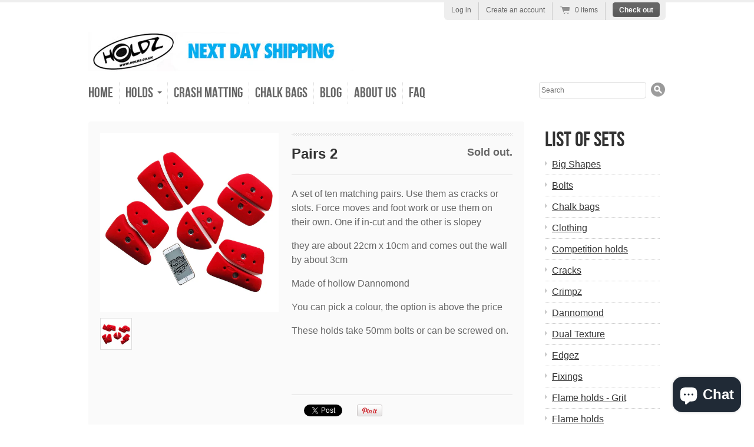

--- FILE ---
content_type: text/html; charset=utf-8
request_url: https://www.holdz.co.uk/products/pairs-2
body_size: 16047
content:
<!doctype html>
<!--[if lt IE 7 ]> <html lang="en" class="no-js ie6"> <![endif]-->
<!--[if IE 7 ]>    <html lang="en" class="no-js ie7"> <![endif]-->
<!--[if IE 8 ]>    <html lang="en" class="no-js ie8"> <![endif]-->
<!--[if (gt IE 9)|!(IE)]><!--> <html lang="en" class="no-js"> <!--<![endif]-->
<head>

<!-- Google tag (gtag.js) -->
<script async src="https://www.googletagmanager.com/gtag/js?id=G-V2W610GBGV"></script>
<script>
  window.dataLayer = window.dataLayer || [];
  function gtag(){dataLayer.push(arguments);}
  gtag('js', new Date());

  gtag('config', 'G-V2W610GBGV');
</script>

  
  <meta name="facebook-domain-verification" content="omq86h2d5m70lzg23t1l10lxq1p6t2" />

  <!--HTML TAG Verification (for Google Search Console) applied by David Wall 25-03-20-->
  <meta name="google-site-verification" content="e7C344vcUZPRHEfgonwOHrPq0EV237Auf_3cj-JpCeU" />
   <!-- End of HTML TAG Verification (for Google Search Console)applied by David Wall 25-03-20--> 

    <!--HTML TAG Verification (for Google Merchant Center) applied by David Wall 01-12-22 -->
  <meta name="google-site-verification" content="eELVaPC0M58RsIRSBIrMtgS4TSJQaX4ePdac-eSDyHs" />
   <!-- End of HTML TAG Verification (for Google Search Console)applied by David Wall 25-03-20--> 
  
  <!--Google Analytics Tracking Code (for Google Search Console)applied by David Wall 25-03-20-->
  <!-- Global site tag (gtag.js) - Google Analytics -->
<script async src="https://www.googletagmanager.com/gtag/js?id=UA-6367092-1"></script>
<script>
  window.dataLayer = window.dataLayer || [];
  function gtag(){dataLayer.push(arguments);}
  gtag('js', new Date());

  gtag('config', 'UA-6367092-1');
</script>

  


  <!--End of Google Analytics Tracking Code-->
  
  <meta charset="UTF-8">
  <meta http-equiv="X-UA-Compatible" content="IE=edge,chrome=1">

<!-- The code below is the V.2 Canonical code - by David Wall 10-05-20 -->

<!-- End of V.2 Canonical code - by David Wall 10-05-20 -->

  
  
  <meta name="description" content="A set of ten matching pairs. Use them as cracks or slots. Force moves and foot work or use them on their own. One if in-cut and the other is slopey they..." />
  

  
   <title>HOLDZ - Climbing holds - Pairs 1 | HOLDZ </title>
  

  


  <meta property="og:url" content="https://www.holdz.co.uk/products/pairs-2" />
  <meta property="og:title" content="Pairs 2" />
  <meta property="og:description" content="A set of ten matching pairs. Use them as cracks or slots. Force moves and foot work or use them on their own. One if in-cut and the other is slopey 
they are about 22cm x 10cm and comes out the wall by about 3cm
Made of hollow Dannomond
You can pick a colour, the option is above the price
These holds take 50mm bolts or can be screwed on.
 
 " />
  <meta property="og:image" content="//www.holdz.co.uk/cdn/shop/products/Pairs_medium.jpg?v=1616600461" />


  

  <link href="//www.holdz.co.uk/cdn/shop/t/1/assets/style.css?v=49240945728494410661702386011" rel="stylesheet" type="text/css" media="all" />
  <link href="//www.holdz.co.uk/cdn/shop/t/1/assets/jquery.fancybox-1.3.4.css?v=1357833633" rel="stylesheet" type="text/css" media="all" />
  <script src="//www.holdz.co.uk/cdn/shop/t/1/assets/modernizr.js?v=1357833634" type="text/javascript"></script>
  <script src="//www.holdz.co.uk/cdn/shopifycloud/storefront/assets/themes_support/option_selection-b017cd28.js" type="text/javascript"></script>

  

  <script src="//ajax.googleapis.com/ajax/libs/jquery/1.7/jquery.min.js" type="text/javascript"></script>

  <script>window.performance && window.performance.mark && window.performance.mark('shopify.content_for_header.start');</script><meta name="google-site-verification" content="eELVaPC0M58RsIRSBIrMtgS4TSJQaX4ePdac-eSDyHs">
<meta name="facebook-domain-verification" content="ki1gfm7c6dlxlycswh72joj3wsvuyw">
<meta id="shopify-digital-wallet" name="shopify-digital-wallet" content="/2053598/digital_wallets/dialog">
<meta name="shopify-checkout-api-token" content="6e7d750deca02b3fe7e3ee9a09595a4c">
<meta id="in-context-paypal-metadata" data-shop-id="2053598" data-venmo-supported="false" data-environment="production" data-locale="en_US" data-paypal-v4="true" data-currency="GBP">
<link rel="alternate" type="application/json+oembed" href="https://www.holdz.co.uk/products/pairs-2.oembed">
<script async="async" src="/checkouts/internal/preloads.js?locale=en-GB"></script>
<link rel="preconnect" href="https://shop.app" crossorigin="anonymous">
<script async="async" src="https://shop.app/checkouts/internal/preloads.js?locale=en-GB&shop_id=2053598" crossorigin="anonymous"></script>
<script id="apple-pay-shop-capabilities" type="application/json">{"shopId":2053598,"countryCode":"GB","currencyCode":"GBP","merchantCapabilities":["supports3DS"],"merchantId":"gid:\/\/shopify\/Shop\/2053598","merchantName":"HOLDZ ","requiredBillingContactFields":["postalAddress","email","phone"],"requiredShippingContactFields":["postalAddress","email","phone"],"shippingType":"shipping","supportedNetworks":["visa","maestro","masterCard","amex","discover","elo"],"total":{"type":"pending","label":"HOLDZ ","amount":"1.00"},"shopifyPaymentsEnabled":true,"supportsSubscriptions":true}</script>
<script id="shopify-features" type="application/json">{"accessToken":"6e7d750deca02b3fe7e3ee9a09595a4c","betas":["rich-media-storefront-analytics"],"domain":"www.holdz.co.uk","predictiveSearch":true,"shopId":2053598,"locale":"en"}</script>
<script>var Shopify = Shopify || {};
Shopify.shop = "holdz-climbing-holds.myshopify.com";
Shopify.locale = "en";
Shopify.currency = {"active":"GBP","rate":"1.0"};
Shopify.country = "GB";
Shopify.theme = {"name":"radiance","id":3791110,"schema_name":null,"schema_version":null,"theme_store_id":null,"role":"main"};
Shopify.theme.handle = "null";
Shopify.theme.style = {"id":null,"handle":null};
Shopify.cdnHost = "www.holdz.co.uk/cdn";
Shopify.routes = Shopify.routes || {};
Shopify.routes.root = "/";</script>
<script type="module">!function(o){(o.Shopify=o.Shopify||{}).modules=!0}(window);</script>
<script>!function(o){function n(){var o=[];function n(){o.push(Array.prototype.slice.apply(arguments))}return n.q=o,n}var t=o.Shopify=o.Shopify||{};t.loadFeatures=n(),t.autoloadFeatures=n()}(window);</script>
<script>
  window.ShopifyPay = window.ShopifyPay || {};
  window.ShopifyPay.apiHost = "shop.app\/pay";
  window.ShopifyPay.redirectState = null;
</script>
<script id="shop-js-analytics" type="application/json">{"pageType":"product"}</script>
<script defer="defer" async type="module" src="//www.holdz.co.uk/cdn/shopifycloud/shop-js/modules/v2/client.init-shop-cart-sync_BdyHc3Nr.en.esm.js"></script>
<script defer="defer" async type="module" src="//www.holdz.co.uk/cdn/shopifycloud/shop-js/modules/v2/chunk.common_Daul8nwZ.esm.js"></script>
<script type="module">
  await import("//www.holdz.co.uk/cdn/shopifycloud/shop-js/modules/v2/client.init-shop-cart-sync_BdyHc3Nr.en.esm.js");
await import("//www.holdz.co.uk/cdn/shopifycloud/shop-js/modules/v2/chunk.common_Daul8nwZ.esm.js");

  window.Shopify.SignInWithShop?.initShopCartSync?.({"fedCMEnabled":true,"windoidEnabled":true});

</script>
<script>
  window.Shopify = window.Shopify || {};
  if (!window.Shopify.featureAssets) window.Shopify.featureAssets = {};
  window.Shopify.featureAssets['shop-js'] = {"shop-cart-sync":["modules/v2/client.shop-cart-sync_QYOiDySF.en.esm.js","modules/v2/chunk.common_Daul8nwZ.esm.js"],"init-fed-cm":["modules/v2/client.init-fed-cm_DchLp9rc.en.esm.js","modules/v2/chunk.common_Daul8nwZ.esm.js"],"shop-button":["modules/v2/client.shop-button_OV7bAJc5.en.esm.js","modules/v2/chunk.common_Daul8nwZ.esm.js"],"init-windoid":["modules/v2/client.init-windoid_DwxFKQ8e.en.esm.js","modules/v2/chunk.common_Daul8nwZ.esm.js"],"shop-cash-offers":["modules/v2/client.shop-cash-offers_DWtL6Bq3.en.esm.js","modules/v2/chunk.common_Daul8nwZ.esm.js","modules/v2/chunk.modal_CQq8HTM6.esm.js"],"shop-toast-manager":["modules/v2/client.shop-toast-manager_CX9r1SjA.en.esm.js","modules/v2/chunk.common_Daul8nwZ.esm.js"],"init-shop-email-lookup-coordinator":["modules/v2/client.init-shop-email-lookup-coordinator_UhKnw74l.en.esm.js","modules/v2/chunk.common_Daul8nwZ.esm.js"],"pay-button":["modules/v2/client.pay-button_DzxNnLDY.en.esm.js","modules/v2/chunk.common_Daul8nwZ.esm.js"],"avatar":["modules/v2/client.avatar_BTnouDA3.en.esm.js"],"init-shop-cart-sync":["modules/v2/client.init-shop-cart-sync_BdyHc3Nr.en.esm.js","modules/v2/chunk.common_Daul8nwZ.esm.js"],"shop-login-button":["modules/v2/client.shop-login-button_D8B466_1.en.esm.js","modules/v2/chunk.common_Daul8nwZ.esm.js","modules/v2/chunk.modal_CQq8HTM6.esm.js"],"init-customer-accounts-sign-up":["modules/v2/client.init-customer-accounts-sign-up_C8fpPm4i.en.esm.js","modules/v2/client.shop-login-button_D8B466_1.en.esm.js","modules/v2/chunk.common_Daul8nwZ.esm.js","modules/v2/chunk.modal_CQq8HTM6.esm.js"],"init-shop-for-new-customer-accounts":["modules/v2/client.init-shop-for-new-customer-accounts_CVTO0Ztu.en.esm.js","modules/v2/client.shop-login-button_D8B466_1.en.esm.js","modules/v2/chunk.common_Daul8nwZ.esm.js","modules/v2/chunk.modal_CQq8HTM6.esm.js"],"init-customer-accounts":["modules/v2/client.init-customer-accounts_dRgKMfrE.en.esm.js","modules/v2/client.shop-login-button_D8B466_1.en.esm.js","modules/v2/chunk.common_Daul8nwZ.esm.js","modules/v2/chunk.modal_CQq8HTM6.esm.js"],"shop-follow-button":["modules/v2/client.shop-follow-button_CkZpjEct.en.esm.js","modules/v2/chunk.common_Daul8nwZ.esm.js","modules/v2/chunk.modal_CQq8HTM6.esm.js"],"lead-capture":["modules/v2/client.lead-capture_BntHBhfp.en.esm.js","modules/v2/chunk.common_Daul8nwZ.esm.js","modules/v2/chunk.modal_CQq8HTM6.esm.js"],"checkout-modal":["modules/v2/client.checkout-modal_CfxcYbTm.en.esm.js","modules/v2/chunk.common_Daul8nwZ.esm.js","modules/v2/chunk.modal_CQq8HTM6.esm.js"],"shop-login":["modules/v2/client.shop-login_Da4GZ2H6.en.esm.js","modules/v2/chunk.common_Daul8nwZ.esm.js","modules/v2/chunk.modal_CQq8HTM6.esm.js"],"payment-terms":["modules/v2/client.payment-terms_MV4M3zvL.en.esm.js","modules/v2/chunk.common_Daul8nwZ.esm.js","modules/v2/chunk.modal_CQq8HTM6.esm.js"]};
</script>
<script>(function() {
  var isLoaded = false;
  function asyncLoad() {
    if (isLoaded) return;
    isLoaded = true;
    var urls = ["https:\/\/cdn.hextom.com\/js\/freeshippingbar.js?shop=holdz-climbing-holds.myshopify.com","https:\/\/cdn.hextom.com\/js\/quickannouncementbar.js?shop=holdz-climbing-holds.myshopify.com","https:\/\/cdn2.hextom.com\/js\/smartpushmarketing.js?shop=holdz-climbing-holds.myshopify.com"];
    for (var i = 0; i < urls.length; i++) {
      var s = document.createElement('script');
      s.type = 'text/javascript';
      s.async = true;
      s.src = urls[i];
      var x = document.getElementsByTagName('script')[0];
      x.parentNode.insertBefore(s, x);
    }
  };
  if(window.attachEvent) {
    window.attachEvent('onload', asyncLoad);
  } else {
    window.addEventListener('load', asyncLoad, false);
  }
})();</script>
<script id="__st">var __st={"a":2053598,"offset":0,"reqid":"2c6d9a97-8114-4c6c-b95d-dce9a55337d5-1769026616","pageurl":"www.holdz.co.uk\/products\/pairs-2","u":"c335fdce20d5","p":"product","rtyp":"product","rid":6607172829373};</script>
<script>window.ShopifyPaypalV4VisibilityTracking = true;</script>
<script id="captcha-bootstrap">!function(){'use strict';const t='contact',e='account',n='new_comment',o=[[t,t],['blogs',n],['comments',n],[t,'customer']],c=[[e,'customer_login'],[e,'guest_login'],[e,'recover_customer_password'],[e,'create_customer']],r=t=>t.map((([t,e])=>`form[action*='/${t}']:not([data-nocaptcha='true']) input[name='form_type'][value='${e}']`)).join(','),a=t=>()=>t?[...document.querySelectorAll(t)].map((t=>t.form)):[];function s(){const t=[...o],e=r(t);return a(e)}const i='password',u='form_key',d=['recaptcha-v3-token','g-recaptcha-response','h-captcha-response',i],f=()=>{try{return window.sessionStorage}catch{return}},m='__shopify_v',_=t=>t.elements[u];function p(t,e,n=!1){try{const o=window.sessionStorage,c=JSON.parse(o.getItem(e)),{data:r}=function(t){const{data:e,action:n}=t;return t[m]||n?{data:e,action:n}:{data:t,action:n}}(c);for(const[e,n]of Object.entries(r))t.elements[e]&&(t.elements[e].value=n);n&&o.removeItem(e)}catch(o){console.error('form repopulation failed',{error:o})}}const l='form_type',E='cptcha';function T(t){t.dataset[E]=!0}const w=window,h=w.document,L='Shopify',v='ce_forms',y='captcha';let A=!1;((t,e)=>{const n=(g='f06e6c50-85a8-45c8-87d0-21a2b65856fe',I='https://cdn.shopify.com/shopifycloud/storefront-forms-hcaptcha/ce_storefront_forms_captcha_hcaptcha.v1.5.2.iife.js',D={infoText:'Protected by hCaptcha',privacyText:'Privacy',termsText:'Terms'},(t,e,n)=>{const o=w[L][v],c=o.bindForm;if(c)return c(t,g,e,D).then(n);var r;o.q.push([[t,g,e,D],n]),r=I,A||(h.body.append(Object.assign(h.createElement('script'),{id:'captcha-provider',async:!0,src:r})),A=!0)});var g,I,D;w[L]=w[L]||{},w[L][v]=w[L][v]||{},w[L][v].q=[],w[L][y]=w[L][y]||{},w[L][y].protect=function(t,e){n(t,void 0,e),T(t)},Object.freeze(w[L][y]),function(t,e,n,w,h,L){const[v,y,A,g]=function(t,e,n){const i=e?o:[],u=t?c:[],d=[...i,...u],f=r(d),m=r(i),_=r(d.filter((([t,e])=>n.includes(e))));return[a(f),a(m),a(_),s()]}(w,h,L),I=t=>{const e=t.target;return e instanceof HTMLFormElement?e:e&&e.form},D=t=>v().includes(t);t.addEventListener('submit',(t=>{const e=I(t);if(!e)return;const n=D(e)&&!e.dataset.hcaptchaBound&&!e.dataset.recaptchaBound,o=_(e),c=g().includes(e)&&(!o||!o.value);(n||c)&&t.preventDefault(),c&&!n&&(function(t){try{if(!f())return;!function(t){const e=f();if(!e)return;const n=_(t);if(!n)return;const o=n.value;o&&e.removeItem(o)}(t);const e=Array.from(Array(32),(()=>Math.random().toString(36)[2])).join('');!function(t,e){_(t)||t.append(Object.assign(document.createElement('input'),{type:'hidden',name:u})),t.elements[u].value=e}(t,e),function(t,e){const n=f();if(!n)return;const o=[...t.querySelectorAll(`input[type='${i}']`)].map((({name:t})=>t)),c=[...d,...o],r={};for(const[a,s]of new FormData(t).entries())c.includes(a)||(r[a]=s);n.setItem(e,JSON.stringify({[m]:1,action:t.action,data:r}))}(t,e)}catch(e){console.error('failed to persist form',e)}}(e),e.submit())}));const S=(t,e)=>{t&&!t.dataset[E]&&(n(t,e.some((e=>e===t))),T(t))};for(const o of['focusin','change'])t.addEventListener(o,(t=>{const e=I(t);D(e)&&S(e,y())}));const B=e.get('form_key'),M=e.get(l),P=B&&M;t.addEventListener('DOMContentLoaded',(()=>{const t=y();if(P)for(const e of t)e.elements[l].value===M&&p(e,B);[...new Set([...A(),...v().filter((t=>'true'===t.dataset.shopifyCaptcha))])].forEach((e=>S(e,t)))}))}(h,new URLSearchParams(w.location.search),n,t,e,['guest_login'])})(!0,!0)}();</script>
<script integrity="sha256-4kQ18oKyAcykRKYeNunJcIwy7WH5gtpwJnB7kiuLZ1E=" data-source-attribution="shopify.loadfeatures" defer="defer" src="//www.holdz.co.uk/cdn/shopifycloud/storefront/assets/storefront/load_feature-a0a9edcb.js" crossorigin="anonymous"></script>
<script crossorigin="anonymous" defer="defer" src="//www.holdz.co.uk/cdn/shopifycloud/storefront/assets/shopify_pay/storefront-65b4c6d7.js?v=20250812"></script>
<script data-source-attribution="shopify.dynamic_checkout.dynamic.init">var Shopify=Shopify||{};Shopify.PaymentButton=Shopify.PaymentButton||{isStorefrontPortableWallets:!0,init:function(){window.Shopify.PaymentButton.init=function(){};var t=document.createElement("script");t.src="https://www.holdz.co.uk/cdn/shopifycloud/portable-wallets/latest/portable-wallets.en.js",t.type="module",document.head.appendChild(t)}};
</script>
<script data-source-attribution="shopify.dynamic_checkout.buyer_consent">
  function portableWalletsHideBuyerConsent(e){var t=document.getElementById("shopify-buyer-consent"),n=document.getElementById("shopify-subscription-policy-button");t&&n&&(t.classList.add("hidden"),t.setAttribute("aria-hidden","true"),n.removeEventListener("click",e))}function portableWalletsShowBuyerConsent(e){var t=document.getElementById("shopify-buyer-consent"),n=document.getElementById("shopify-subscription-policy-button");t&&n&&(t.classList.remove("hidden"),t.removeAttribute("aria-hidden"),n.addEventListener("click",e))}window.Shopify?.PaymentButton&&(window.Shopify.PaymentButton.hideBuyerConsent=portableWalletsHideBuyerConsent,window.Shopify.PaymentButton.showBuyerConsent=portableWalletsShowBuyerConsent);
</script>
<script data-source-attribution="shopify.dynamic_checkout.cart.bootstrap">document.addEventListener("DOMContentLoaded",(function(){function t(){return document.querySelector("shopify-accelerated-checkout-cart, shopify-accelerated-checkout")}if(t())Shopify.PaymentButton.init();else{new MutationObserver((function(e,n){t()&&(Shopify.PaymentButton.init(),n.disconnect())})).observe(document.body,{childList:!0,subtree:!0})}}));
</script>
<link id="shopify-accelerated-checkout-styles" rel="stylesheet" media="screen" href="https://www.holdz.co.uk/cdn/shopifycloud/portable-wallets/latest/accelerated-checkout-backwards-compat.css" crossorigin="anonymous">
<style id="shopify-accelerated-checkout-cart">
        #shopify-buyer-consent {
  margin-top: 1em;
  display: inline-block;
  width: 100%;
}

#shopify-buyer-consent.hidden {
  display: none;
}

#shopify-subscription-policy-button {
  background: none;
  border: none;
  padding: 0;
  text-decoration: underline;
  font-size: inherit;
  cursor: pointer;
}

#shopify-subscription-policy-button::before {
  box-shadow: none;
}

      </style>

<script>window.performance && window.performance.mark && window.performance.mark('shopify.content_for_header.end');</script>
  
<!-- The code below is the V.2 No-index tag pages - by David Wall 10-05-20 -->
 <link rel="canonical" href="https://www.holdz.co.uk/products/pairs-2" /> 
<!-- End of No-index tag pages - by David Wall 10-05-20 -->

<script src="https://cdn.shopify.com/extensions/e8878072-2f6b-4e89-8082-94b04320908d/inbox-1254/assets/inbox-chat-loader.js" type="text/javascript" defer="defer"></script>
<link href="https://monorail-edge.shopifysvc.com" rel="dns-prefetch">
<script>(function(){if ("sendBeacon" in navigator && "performance" in window) {try {var session_token_from_headers = performance.getEntriesByType('navigation')[0].serverTiming.find(x => x.name == '_s').description;} catch {var session_token_from_headers = undefined;}var session_cookie_matches = document.cookie.match(/_shopify_s=([^;]*)/);var session_token_from_cookie = session_cookie_matches && session_cookie_matches.length === 2 ? session_cookie_matches[1] : "";var session_token = session_token_from_headers || session_token_from_cookie || "";function handle_abandonment_event(e) {var entries = performance.getEntries().filter(function(entry) {return /monorail-edge.shopifysvc.com/.test(entry.name);});if (!window.abandonment_tracked && entries.length === 0) {window.abandonment_tracked = true;var currentMs = Date.now();var navigation_start = performance.timing.navigationStart;var payload = {shop_id: 2053598,url: window.location.href,navigation_start,duration: currentMs - navigation_start,session_token,page_type: "product"};window.navigator.sendBeacon("https://monorail-edge.shopifysvc.com/v1/produce", JSON.stringify({schema_id: "online_store_buyer_site_abandonment/1.1",payload: payload,metadata: {event_created_at_ms: currentMs,event_sent_at_ms: currentMs}}));}}window.addEventListener('pagehide', handle_abandonment_event);}}());</script>
<script id="web-pixels-manager-setup">(function e(e,d,r,n,o){if(void 0===o&&(o={}),!Boolean(null===(a=null===(i=window.Shopify)||void 0===i?void 0:i.analytics)||void 0===a?void 0:a.replayQueue)){var i,a;window.Shopify=window.Shopify||{};var t=window.Shopify;t.analytics=t.analytics||{};var s=t.analytics;s.replayQueue=[],s.publish=function(e,d,r){return s.replayQueue.push([e,d,r]),!0};try{self.performance.mark("wpm:start")}catch(e){}var l=function(){var e={modern:/Edge?\/(1{2}[4-9]|1[2-9]\d|[2-9]\d{2}|\d{4,})\.\d+(\.\d+|)|Firefox\/(1{2}[4-9]|1[2-9]\d|[2-9]\d{2}|\d{4,})\.\d+(\.\d+|)|Chrom(ium|e)\/(9{2}|\d{3,})\.\d+(\.\d+|)|(Maci|X1{2}).+ Version\/(15\.\d+|(1[6-9]|[2-9]\d|\d{3,})\.\d+)([,.]\d+|)( \(\w+\)|)( Mobile\/\w+|) Safari\/|Chrome.+OPR\/(9{2}|\d{3,})\.\d+\.\d+|(CPU[ +]OS|iPhone[ +]OS|CPU[ +]iPhone|CPU IPhone OS|CPU iPad OS)[ +]+(15[._]\d+|(1[6-9]|[2-9]\d|\d{3,})[._]\d+)([._]\d+|)|Android:?[ /-](13[3-9]|1[4-9]\d|[2-9]\d{2}|\d{4,})(\.\d+|)(\.\d+|)|Android.+Firefox\/(13[5-9]|1[4-9]\d|[2-9]\d{2}|\d{4,})\.\d+(\.\d+|)|Android.+Chrom(ium|e)\/(13[3-9]|1[4-9]\d|[2-9]\d{2}|\d{4,})\.\d+(\.\d+|)|SamsungBrowser\/([2-9]\d|\d{3,})\.\d+/,legacy:/Edge?\/(1[6-9]|[2-9]\d|\d{3,})\.\d+(\.\d+|)|Firefox\/(5[4-9]|[6-9]\d|\d{3,})\.\d+(\.\d+|)|Chrom(ium|e)\/(5[1-9]|[6-9]\d|\d{3,})\.\d+(\.\d+|)([\d.]+$|.*Safari\/(?![\d.]+ Edge\/[\d.]+$))|(Maci|X1{2}).+ Version\/(10\.\d+|(1[1-9]|[2-9]\d|\d{3,})\.\d+)([,.]\d+|)( \(\w+\)|)( Mobile\/\w+|) Safari\/|Chrome.+OPR\/(3[89]|[4-9]\d|\d{3,})\.\d+\.\d+|(CPU[ +]OS|iPhone[ +]OS|CPU[ +]iPhone|CPU IPhone OS|CPU iPad OS)[ +]+(10[._]\d+|(1[1-9]|[2-9]\d|\d{3,})[._]\d+)([._]\d+|)|Android:?[ /-](13[3-9]|1[4-9]\d|[2-9]\d{2}|\d{4,})(\.\d+|)(\.\d+|)|Mobile Safari.+OPR\/([89]\d|\d{3,})\.\d+\.\d+|Android.+Firefox\/(13[5-9]|1[4-9]\d|[2-9]\d{2}|\d{4,})\.\d+(\.\d+|)|Android.+Chrom(ium|e)\/(13[3-9]|1[4-9]\d|[2-9]\d{2}|\d{4,})\.\d+(\.\d+|)|Android.+(UC? ?Browser|UCWEB|U3)[ /]?(15\.([5-9]|\d{2,})|(1[6-9]|[2-9]\d|\d{3,})\.\d+)\.\d+|SamsungBrowser\/(5\.\d+|([6-9]|\d{2,})\.\d+)|Android.+MQ{2}Browser\/(14(\.(9|\d{2,})|)|(1[5-9]|[2-9]\d|\d{3,})(\.\d+|))(\.\d+|)|K[Aa][Ii]OS\/(3\.\d+|([4-9]|\d{2,})\.\d+)(\.\d+|)/},d=e.modern,r=e.legacy,n=navigator.userAgent;return n.match(d)?"modern":n.match(r)?"legacy":"unknown"}(),u="modern"===l?"modern":"legacy",c=(null!=n?n:{modern:"",legacy:""})[u],f=function(e){return[e.baseUrl,"/wpm","/b",e.hashVersion,"modern"===e.buildTarget?"m":"l",".js"].join("")}({baseUrl:d,hashVersion:r,buildTarget:u}),m=function(e){var d=e.version,r=e.bundleTarget,n=e.surface,o=e.pageUrl,i=e.monorailEndpoint;return{emit:function(e){var a=e.status,t=e.errorMsg,s=(new Date).getTime(),l=JSON.stringify({metadata:{event_sent_at_ms:s},events:[{schema_id:"web_pixels_manager_load/3.1",payload:{version:d,bundle_target:r,page_url:o,status:a,surface:n,error_msg:t},metadata:{event_created_at_ms:s}}]});if(!i)return console&&console.warn&&console.warn("[Web Pixels Manager] No Monorail endpoint provided, skipping logging."),!1;try{return self.navigator.sendBeacon.bind(self.navigator)(i,l)}catch(e){}var u=new XMLHttpRequest;try{return u.open("POST",i,!0),u.setRequestHeader("Content-Type","text/plain"),u.send(l),!0}catch(e){return console&&console.warn&&console.warn("[Web Pixels Manager] Got an unhandled error while logging to Monorail."),!1}}}}({version:r,bundleTarget:l,surface:e.surface,pageUrl:self.location.href,monorailEndpoint:e.monorailEndpoint});try{o.browserTarget=l,function(e){var d=e.src,r=e.async,n=void 0===r||r,o=e.onload,i=e.onerror,a=e.sri,t=e.scriptDataAttributes,s=void 0===t?{}:t,l=document.createElement("script"),u=document.querySelector("head"),c=document.querySelector("body");if(l.async=n,l.src=d,a&&(l.integrity=a,l.crossOrigin="anonymous"),s)for(var f in s)if(Object.prototype.hasOwnProperty.call(s,f))try{l.dataset[f]=s[f]}catch(e){}if(o&&l.addEventListener("load",o),i&&l.addEventListener("error",i),u)u.appendChild(l);else{if(!c)throw new Error("Did not find a head or body element to append the script");c.appendChild(l)}}({src:f,async:!0,onload:function(){if(!function(){var e,d;return Boolean(null===(d=null===(e=window.Shopify)||void 0===e?void 0:e.analytics)||void 0===d?void 0:d.initialized)}()){var d=window.webPixelsManager.init(e)||void 0;if(d){var r=window.Shopify.analytics;r.replayQueue.forEach((function(e){var r=e[0],n=e[1],o=e[2];d.publishCustomEvent(r,n,o)})),r.replayQueue=[],r.publish=d.publishCustomEvent,r.visitor=d.visitor,r.initialized=!0}}},onerror:function(){return m.emit({status:"failed",errorMsg:"".concat(f," has failed to load")})},sri:function(e){var d=/^sha384-[A-Za-z0-9+/=]+$/;return"string"==typeof e&&d.test(e)}(c)?c:"",scriptDataAttributes:o}),m.emit({status:"loading"})}catch(e){m.emit({status:"failed",errorMsg:(null==e?void 0:e.message)||"Unknown error"})}}})({shopId: 2053598,storefrontBaseUrl: "https://www.holdz.co.uk",extensionsBaseUrl: "https://extensions.shopifycdn.com/cdn/shopifycloud/web-pixels-manager",monorailEndpoint: "https://monorail-edge.shopifysvc.com/unstable/produce_batch",surface: "storefront-renderer",enabledBetaFlags: ["2dca8a86"],webPixelsConfigList: [{"id":"980451708","configuration":"{\"config\":\"{\\\"pixel_id\\\":\\\"G-V2W610GBGV\\\",\\\"target_country\\\":\\\"GB\\\",\\\"gtag_events\\\":[{\\\"type\\\":\\\"search\\\",\\\"action_label\\\":[\\\"G-V2W610GBGV\\\",\\\"AW-672036342\\\/PV-nCMvy770BEPbrucAC\\\"]},{\\\"type\\\":\\\"begin_checkout\\\",\\\"action_label\\\":[\\\"G-V2W610GBGV\\\",\\\"AW-672036342\\\/7uMGCMjy770BEPbrucAC\\\"]},{\\\"type\\\":\\\"view_item\\\",\\\"action_label\\\":[\\\"G-V2W610GBGV\\\",\\\"AW-672036342\\\/8AlkCMLy770BEPbrucAC\\\",\\\"MC-WGDY3F6Y4E\\\"]},{\\\"type\\\":\\\"purchase\\\",\\\"action_label\\\":[\\\"G-V2W610GBGV\\\",\\\"AW-672036342\\\/dSVKCL_y770BEPbrucAC\\\",\\\"MC-WGDY3F6Y4E\\\"]},{\\\"type\\\":\\\"page_view\\\",\\\"action_label\\\":[\\\"G-V2W610GBGV\\\",\\\"AW-672036342\\\/anzQCLzy770BEPbrucAC\\\",\\\"MC-WGDY3F6Y4E\\\"]},{\\\"type\\\":\\\"add_payment_info\\\",\\\"action_label\\\":[\\\"G-V2W610GBGV\\\",\\\"AW-672036342\\\/isd3CM7y770BEPbrucAC\\\"]},{\\\"type\\\":\\\"add_to_cart\\\",\\\"action_label\\\":[\\\"G-V2W610GBGV\\\",\\\"AW-672036342\\\/FrhjCMXy770BEPbrucAC\\\"]}],\\\"enable_monitoring_mode\\\":false}\"}","eventPayloadVersion":"v1","runtimeContext":"OPEN","scriptVersion":"b2a88bafab3e21179ed38636efcd8a93","type":"APP","apiClientId":1780363,"privacyPurposes":[],"dataSharingAdjustments":{"protectedCustomerApprovalScopes":["read_customer_address","read_customer_email","read_customer_name","read_customer_personal_data","read_customer_phone"]}},{"id":"134512895","configuration":"{\"pixel_id\":\"1669146673390172\",\"pixel_type\":\"facebook_pixel\",\"metaapp_system_user_token\":\"-\"}","eventPayloadVersion":"v1","runtimeContext":"OPEN","scriptVersion":"ca16bc87fe92b6042fbaa3acc2fbdaa6","type":"APP","apiClientId":2329312,"privacyPurposes":["ANALYTICS","MARKETING","SALE_OF_DATA"],"dataSharingAdjustments":{"protectedCustomerApprovalScopes":["read_customer_address","read_customer_email","read_customer_name","read_customer_personal_data","read_customer_phone"]}},{"id":"73433343","configuration":"{\"tagID\":\"2612744137083\"}","eventPayloadVersion":"v1","runtimeContext":"STRICT","scriptVersion":"18031546ee651571ed29edbe71a3550b","type":"APP","apiClientId":3009811,"privacyPurposes":["ANALYTICS","MARKETING","SALE_OF_DATA"],"dataSharingAdjustments":{"protectedCustomerApprovalScopes":["read_customer_address","read_customer_email","read_customer_name","read_customer_personal_data","read_customer_phone"]}},{"id":"shopify-app-pixel","configuration":"{}","eventPayloadVersion":"v1","runtimeContext":"STRICT","scriptVersion":"0450","apiClientId":"shopify-pixel","type":"APP","privacyPurposes":["ANALYTICS","MARKETING"]},{"id":"shopify-custom-pixel","eventPayloadVersion":"v1","runtimeContext":"LAX","scriptVersion":"0450","apiClientId":"shopify-pixel","type":"CUSTOM","privacyPurposes":["ANALYTICS","MARKETING"]}],isMerchantRequest: false,initData: {"shop":{"name":"HOLDZ ","paymentSettings":{"currencyCode":"GBP"},"myshopifyDomain":"holdz-climbing-holds.myshopify.com","countryCode":"GB","storefrontUrl":"https:\/\/www.holdz.co.uk"},"customer":null,"cart":null,"checkout":null,"productVariants":[{"price":{"amount":94.99,"currencyCode":"GBP"},"product":{"title":"Pairs 2","vendor":"HOLDZ","id":"6607172829373","untranslatedTitle":"Pairs 2","url":"\/products\/pairs-2","type":"holds"},"id":"39445807726781","image":{"src":"\/\/www.holdz.co.uk\/cdn\/shop\/products\/Pairs.jpg?v=1616600461"},"sku":null,"title":"white","untranslatedTitle":"white"},{"price":{"amount":94.99,"currencyCode":"GBP"},"product":{"title":"Pairs 2","vendor":"HOLDZ","id":"6607172829373","untranslatedTitle":"Pairs 2","url":"\/products\/pairs-2","type":"holds"},"id":"39445807759549","image":{"src":"\/\/www.holdz.co.uk\/cdn\/shop\/products\/Pairs.jpg?v=1616600461"},"sku":null,"title":"Yellow","untranslatedTitle":"Yellow"},{"price":{"amount":94.99,"currencyCode":"GBP"},"product":{"title":"Pairs 2","vendor":"HOLDZ","id":"6607172829373","untranslatedTitle":"Pairs 2","url":"\/products\/pairs-2","type":"holds"},"id":"39445807792317","image":{"src":"\/\/www.holdz.co.uk\/cdn\/shop\/products\/Pairs.jpg?v=1616600461"},"sku":null,"title":"Green","untranslatedTitle":"Green"},{"price":{"amount":94.99,"currencyCode":"GBP"},"product":{"title":"Pairs 2","vendor":"HOLDZ","id":"6607172829373","untranslatedTitle":"Pairs 2","url":"\/products\/pairs-2","type":"holds"},"id":"39445807825085","image":{"src":"\/\/www.holdz.co.uk\/cdn\/shop\/products\/Pairs.jpg?v=1616600461"},"sku":null,"title":"Red","untranslatedTitle":"Red"},{"price":{"amount":94.99,"currencyCode":"GBP"},"product":{"title":"Pairs 2","vendor":"HOLDZ","id":"6607172829373","untranslatedTitle":"Pairs 2","url":"\/products\/pairs-2","type":"holds"},"id":"39445807857853","image":{"src":"\/\/www.holdz.co.uk\/cdn\/shop\/products\/Pairs.jpg?v=1616600461"},"sku":null,"title":"Blue","untranslatedTitle":"Blue"},{"price":{"amount":94.99,"currencyCode":"GBP"},"product":{"title":"Pairs 2","vendor":"HOLDZ","id":"6607172829373","untranslatedTitle":"Pairs 2","url":"\/products\/pairs-2","type":"holds"},"id":"39445807890621","image":{"src":"\/\/www.holdz.co.uk\/cdn\/shop\/products\/Pairs.jpg?v=1616600461"},"sku":null,"title":"Black","untranslatedTitle":"Black"},{"price":{"amount":94.99,"currencyCode":"GBP"},"product":{"title":"Pairs 2","vendor":"HOLDZ","id":"6607172829373","untranslatedTitle":"Pairs 2","url":"\/products\/pairs-2","type":"holds"},"id":"39445807923389","image":{"src":"\/\/www.holdz.co.uk\/cdn\/shop\/products\/Pairs.jpg?v=1616600461"},"sku":null,"title":"Fluorescent Orange","untranslatedTitle":"Fluorescent Orange"},{"price":{"amount":94.99,"currencyCode":"GBP"},"product":{"title":"Pairs 2","vendor":"HOLDZ","id":"6607172829373","untranslatedTitle":"Pairs 2","url":"\/products\/pairs-2","type":"holds"},"id":"39445807956157","image":{"src":"\/\/www.holdz.co.uk\/cdn\/shop\/products\/Pairs.jpg?v=1616600461"},"sku":null,"title":"Fluorescent Pink","untranslatedTitle":"Fluorescent Pink"},{"price":{"amount":94.99,"currencyCode":"GBP"},"product":{"title":"Pairs 2","vendor":"HOLDZ","id":"6607172829373","untranslatedTitle":"Pairs 2","url":"\/products\/pairs-2","type":"holds"},"id":"39445807988925","image":{"src":"\/\/www.holdz.co.uk\/cdn\/shop\/products\/Pairs.jpg?v=1616600461"},"sku":null,"title":"Fluorescent Green","untranslatedTitle":"Fluorescent Green"},{"price":{"amount":94.99,"currencyCode":"GBP"},"product":{"title":"Pairs 2","vendor":"HOLDZ","id":"6607172829373","untranslatedTitle":"Pairs 2","url":"\/products\/pairs-2","type":"holds"},"id":"39445808021693","image":{"src":"\/\/www.holdz.co.uk\/cdn\/shop\/products\/Pairs.jpg?v=1616600461"},"sku":null,"title":"Fluorescent Yellow","untranslatedTitle":"Fluorescent Yellow"},{"price":{"amount":94.99,"currencyCode":"GBP"},"product":{"title":"Pairs 2","vendor":"HOLDZ","id":"6607172829373","untranslatedTitle":"Pairs 2","url":"\/products\/pairs-2","type":"holds"},"id":"39445808054461","image":{"src":"\/\/www.holdz.co.uk\/cdn\/shop\/products\/Pairs.jpg?v=1616600461"},"sku":null,"title":"Lilac","untranslatedTitle":"Lilac"}],"purchasingCompany":null},},"https://www.holdz.co.uk/cdn","fcfee988w5aeb613cpc8e4bc33m6693e112",{"modern":"","legacy":""},{"shopId":"2053598","storefrontBaseUrl":"https:\/\/www.holdz.co.uk","extensionBaseUrl":"https:\/\/extensions.shopifycdn.com\/cdn\/shopifycloud\/web-pixels-manager","surface":"storefront-renderer","enabledBetaFlags":"[\"2dca8a86\"]","isMerchantRequest":"false","hashVersion":"fcfee988w5aeb613cpc8e4bc33m6693e112","publish":"custom","events":"[[\"page_viewed\",{}],[\"product_viewed\",{\"productVariant\":{\"price\":{\"amount\":94.99,\"currencyCode\":\"GBP\"},\"product\":{\"title\":\"Pairs 2\",\"vendor\":\"HOLDZ\",\"id\":\"6607172829373\",\"untranslatedTitle\":\"Pairs 2\",\"url\":\"\/products\/pairs-2\",\"type\":\"holds\"},\"id\":\"39445807726781\",\"image\":{\"src\":\"\/\/www.holdz.co.uk\/cdn\/shop\/products\/Pairs.jpg?v=1616600461\"},\"sku\":null,\"title\":\"white\",\"untranslatedTitle\":\"white\"}}]]"});</script><script>
  window.ShopifyAnalytics = window.ShopifyAnalytics || {};
  window.ShopifyAnalytics.meta = window.ShopifyAnalytics.meta || {};
  window.ShopifyAnalytics.meta.currency = 'GBP';
  var meta = {"product":{"id":6607172829373,"gid":"gid:\/\/shopify\/Product\/6607172829373","vendor":"HOLDZ","type":"holds","handle":"pairs-2","variants":[{"id":39445807726781,"price":9499,"name":"Pairs 2 - white","public_title":"white","sku":null},{"id":39445807759549,"price":9499,"name":"Pairs 2 - Yellow","public_title":"Yellow","sku":null},{"id":39445807792317,"price":9499,"name":"Pairs 2 - Green","public_title":"Green","sku":null},{"id":39445807825085,"price":9499,"name":"Pairs 2 - Red","public_title":"Red","sku":null},{"id":39445807857853,"price":9499,"name":"Pairs 2 - Blue","public_title":"Blue","sku":null},{"id":39445807890621,"price":9499,"name":"Pairs 2 - Black","public_title":"Black","sku":null},{"id":39445807923389,"price":9499,"name":"Pairs 2 - Fluorescent Orange","public_title":"Fluorescent Orange","sku":null},{"id":39445807956157,"price":9499,"name":"Pairs 2 - Fluorescent Pink","public_title":"Fluorescent Pink","sku":null},{"id":39445807988925,"price":9499,"name":"Pairs 2 - Fluorescent Green","public_title":"Fluorescent Green","sku":null},{"id":39445808021693,"price":9499,"name":"Pairs 2 - Fluorescent Yellow","public_title":"Fluorescent Yellow","sku":null},{"id":39445808054461,"price":9499,"name":"Pairs 2 - Lilac","public_title":"Lilac","sku":null}],"remote":false},"page":{"pageType":"product","resourceType":"product","resourceId":6607172829373,"requestId":"2c6d9a97-8114-4c6c-b95d-dce9a55337d5-1769026616"}};
  for (var attr in meta) {
    window.ShopifyAnalytics.meta[attr] = meta[attr];
  }
</script>
<script class="analytics">
  (function () {
    var customDocumentWrite = function(content) {
      var jquery = null;

      if (window.jQuery) {
        jquery = window.jQuery;
      } else if (window.Checkout && window.Checkout.$) {
        jquery = window.Checkout.$;
      }

      if (jquery) {
        jquery('body').append(content);
      }
    };

    var hasLoggedConversion = function(token) {
      if (token) {
        return document.cookie.indexOf('loggedConversion=' + token) !== -1;
      }
      return false;
    }

    var setCookieIfConversion = function(token) {
      if (token) {
        var twoMonthsFromNow = new Date(Date.now());
        twoMonthsFromNow.setMonth(twoMonthsFromNow.getMonth() + 2);

        document.cookie = 'loggedConversion=' + token + '; expires=' + twoMonthsFromNow;
      }
    }

    var trekkie = window.ShopifyAnalytics.lib = window.trekkie = window.trekkie || [];
    if (trekkie.integrations) {
      return;
    }
    trekkie.methods = [
      'identify',
      'page',
      'ready',
      'track',
      'trackForm',
      'trackLink'
    ];
    trekkie.factory = function(method) {
      return function() {
        var args = Array.prototype.slice.call(arguments);
        args.unshift(method);
        trekkie.push(args);
        return trekkie;
      };
    };
    for (var i = 0; i < trekkie.methods.length; i++) {
      var key = trekkie.methods[i];
      trekkie[key] = trekkie.factory(key);
    }
    trekkie.load = function(config) {
      trekkie.config = config || {};
      trekkie.config.initialDocumentCookie = document.cookie;
      var first = document.getElementsByTagName('script')[0];
      var script = document.createElement('script');
      script.type = 'text/javascript';
      script.onerror = function(e) {
        var scriptFallback = document.createElement('script');
        scriptFallback.type = 'text/javascript';
        scriptFallback.onerror = function(error) {
                var Monorail = {
      produce: function produce(monorailDomain, schemaId, payload) {
        var currentMs = new Date().getTime();
        var event = {
          schema_id: schemaId,
          payload: payload,
          metadata: {
            event_created_at_ms: currentMs,
            event_sent_at_ms: currentMs
          }
        };
        return Monorail.sendRequest("https://" + monorailDomain + "/v1/produce", JSON.stringify(event));
      },
      sendRequest: function sendRequest(endpointUrl, payload) {
        // Try the sendBeacon API
        if (window && window.navigator && typeof window.navigator.sendBeacon === 'function' && typeof window.Blob === 'function' && !Monorail.isIos12()) {
          var blobData = new window.Blob([payload], {
            type: 'text/plain'
          });

          if (window.navigator.sendBeacon(endpointUrl, blobData)) {
            return true;
          } // sendBeacon was not successful

        } // XHR beacon

        var xhr = new XMLHttpRequest();

        try {
          xhr.open('POST', endpointUrl);
          xhr.setRequestHeader('Content-Type', 'text/plain');
          xhr.send(payload);
        } catch (e) {
          console.log(e);
        }

        return false;
      },
      isIos12: function isIos12() {
        return window.navigator.userAgent.lastIndexOf('iPhone; CPU iPhone OS 12_') !== -1 || window.navigator.userAgent.lastIndexOf('iPad; CPU OS 12_') !== -1;
      }
    };
    Monorail.produce('monorail-edge.shopifysvc.com',
      'trekkie_storefront_load_errors/1.1',
      {shop_id: 2053598,
      theme_id: 3791110,
      app_name: "storefront",
      context_url: window.location.href,
      source_url: "//www.holdz.co.uk/cdn/s/trekkie.storefront.cd680fe47e6c39ca5d5df5f0a32d569bc48c0f27.min.js"});

        };
        scriptFallback.async = true;
        scriptFallback.src = '//www.holdz.co.uk/cdn/s/trekkie.storefront.cd680fe47e6c39ca5d5df5f0a32d569bc48c0f27.min.js';
        first.parentNode.insertBefore(scriptFallback, first);
      };
      script.async = true;
      script.src = '//www.holdz.co.uk/cdn/s/trekkie.storefront.cd680fe47e6c39ca5d5df5f0a32d569bc48c0f27.min.js';
      first.parentNode.insertBefore(script, first);
    };
    trekkie.load(
      {"Trekkie":{"appName":"storefront","development":false,"defaultAttributes":{"shopId":2053598,"isMerchantRequest":null,"themeId":3791110,"themeCityHash":"7285205032317974914","contentLanguage":"en","currency":"GBP","eventMetadataId":"fd3dfd36-82e4-47c9-acdf-96cf2cd886a9"},"isServerSideCookieWritingEnabled":true,"monorailRegion":"shop_domain","enabledBetaFlags":["65f19447"]},"Session Attribution":{},"S2S":{"facebookCapiEnabled":true,"source":"trekkie-storefront-renderer","apiClientId":580111}}
    );

    var loaded = false;
    trekkie.ready(function() {
      if (loaded) return;
      loaded = true;

      window.ShopifyAnalytics.lib = window.trekkie;

      var originalDocumentWrite = document.write;
      document.write = customDocumentWrite;
      try { window.ShopifyAnalytics.merchantGoogleAnalytics.call(this); } catch(error) {};
      document.write = originalDocumentWrite;

      window.ShopifyAnalytics.lib.page(null,{"pageType":"product","resourceType":"product","resourceId":6607172829373,"requestId":"2c6d9a97-8114-4c6c-b95d-dce9a55337d5-1769026616","shopifyEmitted":true});

      var match = window.location.pathname.match(/checkouts\/(.+)\/(thank_you|post_purchase)/)
      var token = match? match[1]: undefined;
      if (!hasLoggedConversion(token)) {
        setCookieIfConversion(token);
        window.ShopifyAnalytics.lib.track("Viewed Product",{"currency":"GBP","variantId":39445807726781,"productId":6607172829373,"productGid":"gid:\/\/shopify\/Product\/6607172829373","name":"Pairs 2 - white","price":"94.99","sku":null,"brand":"HOLDZ","variant":"white","category":"holds","nonInteraction":true,"remote":false},undefined,undefined,{"shopifyEmitted":true});
      window.ShopifyAnalytics.lib.track("monorail:\/\/trekkie_storefront_viewed_product\/1.1",{"currency":"GBP","variantId":39445807726781,"productId":6607172829373,"productGid":"gid:\/\/shopify\/Product\/6607172829373","name":"Pairs 2 - white","price":"94.99","sku":null,"brand":"HOLDZ","variant":"white","category":"holds","nonInteraction":true,"remote":false,"referer":"https:\/\/www.holdz.co.uk\/products\/pairs-2"});
      }
    });


        var eventsListenerScript = document.createElement('script');
        eventsListenerScript.async = true;
        eventsListenerScript.src = "//www.holdz.co.uk/cdn/shopifycloud/storefront/assets/shop_events_listener-3da45d37.js";
        document.getElementsByTagName('head')[0].appendChild(eventsListenerScript);

})();</script>
  <script>
  if (!window.ga || (window.ga && typeof window.ga !== 'function')) {
    window.ga = function ga() {
      (window.ga.q = window.ga.q || []).push(arguments);
      if (window.Shopify && window.Shopify.analytics && typeof window.Shopify.analytics.publish === 'function') {
        window.Shopify.analytics.publish("ga_stub_called", {}, {sendTo: "google_osp_migration"});
      }
      console.error("Shopify's Google Analytics stub called with:", Array.from(arguments), "\nSee https://help.shopify.com/manual/promoting-marketing/pixels/pixel-migration#google for more information.");
    };
    if (window.Shopify && window.Shopify.analytics && typeof window.Shopify.analytics.publish === 'function') {
      window.Shopify.analytics.publish("ga_stub_initialized", {}, {sendTo: "google_osp_migration"});
    }
  }
</script>
<script
  defer
  src="https://www.holdz.co.uk/cdn/shopifycloud/perf-kit/shopify-perf-kit-3.0.4.min.js"
  data-application="storefront-renderer"
  data-shop-id="2053598"
  data-render-region="gcp-us-east1"
  data-page-type="product"
  data-theme-instance-id="3791110"
  data-theme-name=""
  data-theme-version=""
  data-monorail-region="shop_domain"
  data-resource-timing-sampling-rate="10"
  data-shs="true"
  data-shs-beacon="true"
  data-shs-export-with-fetch="true"
  data-shs-logs-sample-rate="1"
  data-shs-beacon-endpoint="https://www.holdz.co.uk/api/collect"
></script>
</head>

<body class="templateProduct">

  <div class="wrapper">

    <!-- Header -->
    <header id="top" class="clearfix">

      <h1 id="site-title">
        <a href="/" title="Home">
          
            <img src="//www.holdz.co.uk/cdn/shop/t/1/assets/logo.png?v=107622724538633964851767612590" alt="HOLDZ " />
          
        </a>
      </h1>

      <nav id="top-menu" class="clearfix">
        <ul>
          
          <li class="first">
            
            
              <a href="/collections/all">Home</a>
            
          </li>
          
          <li class="">
            
            
            <div class="has-dropdown">
              <a href="/collections" class="clearfix">
                <span class="nav-label">Holds</span>
                <span class="nav-arrow"></span>
              </a>
              <ul>
                
                <li><a href="/collections/big-shapes">Big Shapes</a></li>
                
                <li><a href="/collections/crimpz">Crimpz</a></li>
                
                <li><a href="/collections/dual-texture">Dual Texture</a></li>
                
                <li><a href="/collections/edgez">Edges</a></li>
                
                <li><a href="/collections/jugz">Jugs</a></li>
                
                <li><a href="/collections/generalz">Generalz</a></li>
                
                <li><a href="/collections/mini-jugz">Mini jugs</a></li>
                
                <li><a href="/collections/piggy-back-holds">Piggy back holds</a></li>
                
                <li><a href="/collections/pocketz">pockets</a></li>
                
                <li><a href="/collections/ripplez">Ripplez</a></li>
                
                <li><a href="/collections/screw-ons">Screw ons</a></li>
                
                <li><a href="/collections/slopers">Slopers</a></li>
                
                <li><a href="/collections/splitz">Splitz</a></li>
                
                <li><a href="/collections/regularz">Smoothies</a></li>
                
                <li><a href="/collections/volumes">Volumes</a></li>
                
                <li><a href="/collections/xl-jugz">XL Jugs</a></li>
                
              </ul>
            </div>
            
          </li>
          
          <li class="">
            
            
              <a href="/pages/crash-matting">Crash Matting</a>
            
          </li>
          
          <li class="">
            
            
              <a href="/collections/chalk-bags">chalk bags</a>
            
          </li>
          
          <li class="">
            
            
              <a href="/blogs/news">Blog</a>
            
          </li>
          
          <li class="">
            
            
              <a href="/pages/about-us">About Us</a>
            
          </li>
          
          <li class="last">
            
            
              <a href="/pages/faq">FAQ</a>
            
          </li>
          
        </ul>

        
        <form id="header-search" action="/search" method="get">
          <label for="top-search-input" class="visuallyhidden">Search</label>
          <input type="text" id="top-search-input" name="q" class="search-input" value="" accesskey="4"  autocomplete="off" placeholder="Search" />
          <input type="submit" id="top-search-submit" class="search-submit ir" value="Search" />
        </form>
        
      </nav>

      <div id="umbrella">
        <ul>
          
          
            
            <li>
              <a href="/account/login" id="customer_login_link">Log in</a>
            </li>
             
            <li>
              <a href="/account/register" id="customer_register_link">Create an account</a>
            </li>
            
            
          

          <li class="cart-link">
            <a href="/cart" class="num-items-in-cart">
              <span class="icon">
               0 items
              </span>
            </a>
          </li>

          <li class="checkout-link">
            <a href="/cart" class="btn">Check out</a>
          </li>

        </ul>
      </div><!-- /#umbrella -->
    </header>

    <!-- Content -->
    <div class="content-wrapper clearfix">

      
        <div id="col-main">

  <div id="product" class="clearfix content">

    <div id="product-information">

      <p id="add-to-cart-msg"></p>

      <div id="product-header" class="diagonal-divider clearfix">

        <div id="product-header-title">
          <h1 id="product-title">Pairs 2</h1>
          
        </div>

        
          <div id="product-actions" class="sold-out">
            <div id="purchase">
              <p class="price">Sold out.</p>      
            </div>
          </div>      
        
      </div><!-- /#product-header -->

      
      <div class="description">
        <p>A set of ten matching pairs. Use them as cracks or slots. Force moves and foot work or use them on their own. One if in-cut and the other is slopey <br></p>
<p>they are about 22cm x 10cm and comes out the wall by about 3cm</p>
<p>Made of hollow Dannomond</p>
<p>You can pick a colour, the option is above the price<br></p>
<p>These holds take 50mm bolts or can be screwed on.</p>
<p> </p>
<p> </p>
        

<div id="sharing">

<ul style="width:500px; overflow:visible;">

  
  <li style="width:80px">
    <a href="https://twitter.com/share" class="twitter-share-button" data-count="horizontal">Tweet</a>
  </li>
  
  
  
  <li style="margin-left:10px; width:80px">
    <a href="http://pinterest.com/pin/create/button/?url=https://www.holdz.co.uk/products/pairs-2&description=Pairs%202&media=//www.holdz.co.uk/cdn/shop/products/Pairs_1024x1024.jpg?v=1616600461" class="pin-it-button" count-layout="horizontal"><img border="0" src="//assets.pinterest.com/images/PinExt.png" title="Pin It" /></a>
    <script type="text/javascript" src="//assets.pinterest.com/js/pinit.js"></script>
  </li>
  

  
  <li>
    <div id="fb-root"></div>
    <div class="fb-like" data-send="false" data-layout="button_count" data-show-faces="false"></div>          
  </li>
  

  
  
</ul>

</div>

<style>
.fb_iframe_widget iframe { z-index: 4000 }
</style>

<!-- fb like button -->
<div id="fb-root"></div>
<script defer>(function(d, s, id) {
  var js, fjs = d.getElementsByTagName(s)[0];
  if (d.getElementById(id)) {return;}
  js = d.createElement(s); js.id = id;
  js.src = "//connect.facebook.net/en_US/all.js#xfbml=1";
  fjs.parentNode.insertBefore(js, fjs);
}(document, 'script', 'facebook-jssdk'));</script>

<!-- +1 button -->
<script defer type="text/javascript">
  (function() {
    var po = document.createElement('script'); po.type = 'text/javascript'; po.async = true;
    po.src = 'https://apis.google.com/js/plusone.js';
    var s = document.getElementsByTagName('script')[0]; s.parentNode.insertBefore(po, s);
  })();
</script>

<!-- tweet btn -->
<script defer type="text/javascript" src="//platform.twitter.com/widgets.js"></script>

 
      </div>            

    </div><!-- /#product-information -->
    
    <div id="product-gallery">

      <div id="active-wrapper">
        
        <a href="//www.holdz.co.uk/cdn/shop/products/Pairs_1024x1024.jpg?v=1616600461" title="Pairs 2" rel="fancybox">
             
          <img style="max-width:303px" src="//www.holdz.co.uk/cdn/shop/products/Pairs_large.jpg?v=1616600461" alt="Pairs 2" id="large-thumb" />
        
        </a>
        
      </div>

      <ul id="thumbs" >
        
        
        
        
        <li>
          <a rel="fancybox" class="gallery" href="//www.holdz.co.uk/cdn/shop/products/pairss_1024x1024.jpg?v=1616600461" title="Pairs 2">
            <img src="//www.holdz.co.uk/cdn/shop/products/pairss_thumb.jpg?v=1616600461" alt="Pairs 2" />
          </a>
        </li>
        
        
      </ul>
      
    </div><!-- /#product-gallery -->

  </div><!-- /#product -->

  
  
    






  <section class="diagonal-divider clearfix">
    
    <ul class="product-grid clearfix">
    
    
    
       
       <li>
         <div class="product-grid-item">
            <a href="/collections/dannomond/products/bloc-sloper-1" class="product-link" title="Bloc Sloper 1">
                <span class="product-price">
                
                &pound;64.99
                
                </span>
                <img src="//www.holdz.co.uk/cdn/shop/products/Screenshot2021-04-22at14.24.35_medium.png?v=1619098174" class="product-photo" alt="Bloc Sloper 1" />
            </a>  
            <div class="product-information">
                <a href="/collections/dannomond/products/bloc-sloper-1">Bloc Sloper 1</a>                    
            </div>  
          </div>
        </li>
       
    
    
    
       
       <li>
         <div class="product-grid-item">
            <a href="/collections/dannomond/products/bloc-sloper-2" class="product-link" title="Bloc Sloper 2">
                <span class="product-price">
                
                &pound;49.99
                
                </span>
                <img src="//www.holdz.co.uk/cdn/shop/products/Screenshot2021-04-22at14.34.47_medium.png?v=1619098879" class="product-photo" alt="Bloc Sloper 2" />
            </a>  
            <div class="product-information">
                <a href="/collections/dannomond/products/bloc-sloper-2">Bloc Sloper 2</a>                    
            </div>  
          </div>
        </li>
       
    
    
    
       
       <li>
         <div class="product-grid-item">
            <a href="/collections/dannomond/products/bloc-sloper-3" class="product-link" title="Bloc Sloper 3">
                <span class="product-price">
                
                &pound;49.99
                
                </span>
                <img src="//www.holdz.co.uk/cdn/shop/products/Screenshot2021-04-22at13.05.07_medium.png?v=1619093768" class="product-photo" alt="Bloc Sloper 3" />
            </a>  
            <div class="product-information">
                <a href="/collections/dannomond/products/bloc-sloper-3">Bloc Sloper 3</a>                    
            </div>  
          </div>
        </li>
       
    
    
    
       
       <li class="last-in-row">
         <div class="product-grid-item">
            <a href="/collections/dannomond/products/bloc-sloper-4" class="product-link" title="Bloc Sloper 4">
                <span class="product-price">
                
                &pound;44.99
                
                </span>
                <img src="//www.holdz.co.uk/cdn/shop/products/Screenshot2021-04-28at16.43.27_medium.png?v=1619625264" class="product-photo" alt="Bloc Sloper 4" />
            </a>  
            <div class="product-information">
                <a href="/collections/dannomond/products/bloc-sloper-4">Bloc Sloper 4</a>                    
            </div>  
          </div>
        </li>
       
    
    
    
       
       <li>
         <div class="product-grid-item">
            <a href="/collections/dannomond/products/big-catch" class="product-link" title="Big Catch">
                <span class="product-price">
                
                &pound;89.99
                
                </span>
                <img src="//www.holdz.co.uk/cdn/shop/products/Screenshot2021-04-01at14.50.27_medium.png?v=1617285954" class="product-photo" alt="Big Catch" />
            </a>  
            <div class="product-information">
                <a href="/collections/dannomond/products/big-catch">Big Catch</a>                    
            </div>  
          </div>
        </li>
       
    
    
    
       
       <li>
         <div class="product-grid-item">
            <a href="/collections/dannomond/products/pocket-push" class="product-link" title="Pocket push">
                <span class="product-price">
                
                &pound;39.99
                
                </span>
                <img src="//www.holdz.co.uk/cdn/shop/products/Screenshot2021-04-15at16.40.07_medium.png?v=1618501638" class="product-photo" alt="Pocket push" />
            </a>  
            <div class="product-information">
                <a href="/collections/dannomond/products/pocket-push">Pocket push</a>                    
            </div>  
          </div>
        </li>
       
    
    
    
       
       <li>
         <div class="product-grid-item">
            <a href="/collections/dannomond/products/the-nose" class="product-link" title="The Nose">
                <span class="product-price">
                
                &pound;74.99
                
                </span>
                <img src="//www.holdz.co.uk/cdn/shop/products/Screenshot2021-04-15at15.30.41_medium.png?v=1618497375" class="product-photo" alt="The Nose" />
            </a>  
            <div class="product-information">
                <a href="/collections/dannomond/products/the-nose">The Nose</a>                    
            </div>  
          </div>
        </li>
       
    
    
    
       
       <li class="last-in-row">
         <div class="product-grid-item">
            <a href="/collections/dannomond/products/tri-nose" class="product-link" title="Tri Nose">
                <span class="product-price">
                
                &pound;68.99
                
                </span>
                <img src="//www.holdz.co.uk/cdn/shop/products/Screenshot2021-04-15at15.42.29_medium.png?v=1618498041" class="product-photo" alt="Tri Nose" />
            </a>  
            <div class="product-information">
                <a href="/collections/dannomond/products/tri-nose">Tri Nose</a>                    
            </div>  
          </div>
        </li>
       
    
    
    
       
       <li>
         <div class="product-grid-item">
            <a href="/collections/dannomond/products/big-pinch-2" class="product-link" title="Big Pinch 2">
                <span class="product-price">
                
                &pound;59.99
                
                </span>
                <img src="//www.holdz.co.uk/cdn/shop/products/Screenshot2021-04-01at15.35.39_medium.png?v=1617288265" class="product-photo" alt="Big Pinch 2" />
            </a>  
            <div class="product-information">
                <a href="/collections/dannomond/products/big-pinch-2">Big Pinch 2</a>                    
            </div>  
          </div>
        </li>
       
    
    
    
       
       <li>
         <div class="product-grid-item">
            <a href="/collections/dannomond/products/phat-pinch" class="product-link" title="Phat Pinch">
                <span class="product-price">
                
                &pound;36.99
                
                </span>
                <img src="//www.holdz.co.uk/cdn/shop/products/Screenshot2021-04-15at16.03.07_medium.png?v=1618501083" class="product-photo" alt="Phat Pinch" />
            </a>  
            <div class="product-information">
                <a href="/collections/dannomond/products/phat-pinch">Phat Pinch</a>                    
            </div>  
          </div>
        </li>
       
    
    
    
       
       <li>
         <div class="product-grid-item">
            <a href="/collections/dannomond/products/open-bloc" class="product-link" title="Open bloc">
                <span class="product-price">
                
                &pound;39.99
                
                </span>
                <img src="//www.holdz.co.uk/cdn/shop/products/Screenshot2021-04-15at15.48.40_medium.png?v=1618498733" class="product-photo" alt="Open bloc" />
            </a>  
            <div class="product-information">
                <a href="/collections/dannomond/products/open-bloc">Open bloc</a>                    
            </div>  
          </div>
        </li>
       
    
    
    
       
       <li class="last-in-row">
         <div class="product-grid-item">
            <a href="/collections/dannomond/products/catch-bloc" class="product-link" title="Catch bloc">
                <span class="product-price">
                
                &pound;34.99
                
                </span>
                <img src="//www.holdz.co.uk/cdn/shop/products/Screenshot2021-04-15at10.37.07_medium.png?v=1622547338" class="product-photo" alt="Catch bloc" />
            </a>  
            <div class="product-information">
                <a href="/collections/dannomond/products/catch-bloc">Catch bloc</a>                    
            </div>  
          </div>
        </li>
       
    
    
    
       
       <li>
         <div class="product-grid-item">
            <a href="/collections/dannomond/products/big-ledge" class="product-link" title="Big Ledge">
                <span class="product-price">
                
                &pound;89.99
                
                </span>
                <img src="//www.holdz.co.uk/cdn/shop/products/Screenshot2021-04-28at16.12.02_medium.png?v=1619623056" class="product-photo" alt="Big Ledge" />
            </a>  
            <div class="product-information">
                <a href="/collections/dannomond/products/big-ledge">Big Ledge</a>                    
            </div>  
          </div>
        </li>
       
    
    
    
       
       <li>
         <div class="product-grid-item">
            <a href="/collections/dannomond/products/edge-shelf" class="product-link" title="Edge shelf 1">
                <span class="product-price">
                
                &pound;39.99
                
                </span>
                <img src="//www.holdz.co.uk/cdn/shop/products/Screenshot2021-04-15at11.24.16_medium.png?v=1620635597" class="product-photo" alt="Edge shelf 1" />
            </a>  
            <div class="product-information">
                <a href="/collections/dannomond/products/edge-shelf">Edge shelf 1</a>                    
            </div>  
          </div>
        </li>
       
    
    
    
       
       <li>
         <div class="product-grid-item">
            <a href="/collections/dannomond/products/screw-on-jug" class="product-link" title="Screw on Jug">
                <span class="product-price">
                
                &pound;31.99
                
                </span>
                <img src="//www.holdz.co.uk/cdn/shop/products/Screenshot2021-04-19at12.40.56copy_medium.jpg?v=1618833614" class="product-photo" alt="Screw on Jug" />
            </a>  
            <div class="product-information">
                <a href="/collections/dannomond/products/screw-on-jug">Screw on Jug</a>                    
            </div>  
          </div>
        </li>
       
    
    
    
       
       <li class="last-in-row">
         <div class="product-grid-item">
            <a href="/collections/dannomond/products/hump" class="product-link" title="Hump">
                <span class="product-price">
                
                &pound;24.99
                
                </span>
                <img src="//www.holdz.co.uk/cdn/shop/products/Screenshot2021-04-22at15.07.23_medium.png?v=1619101086" class="product-photo" alt="Hump" />
            </a>  
            <div class="product-information">
                <a href="/collections/dannomond/products/hump">Hump</a>                    
            </div>  
          </div>
        </li>
       
    
    
    
       
       <li>
         <div class="product-grid-item">
            <a href="/collections/dannomond/products/giant-smile" class="product-link" title="Giant smile">
                <span class="product-price">
                
                &pound;39.99
                
                </span>
                <img src="//www.holdz.co.uk/cdn/shop/products/Screenshot2021-04-15at13.49.12_medium.png?v=1618491425" class="product-photo" alt="Giant smile" />
            </a>  
            <div class="product-information">
                <a href="/collections/dannomond/products/giant-smile">Giant smile</a>                    
            </div>  
          </div>
        </li>
       
    
    
    
       
       <li>
         <div class="product-grid-item">
            <a href="/collections/dannomond/products/giant-jug" class="product-link" title="Giant Jug">
                <span class="product-price">
                
                &pound;44.99
                
                </span>
                <img src="//www.holdz.co.uk/cdn/shop/products/Screenshot2021-04-15at13.28.30_medium.png?v=1618490129" class="product-photo" alt="Giant Jug" />
            </a>  
            <div class="product-information">
                <a href="/collections/dannomond/products/giant-jug">Giant Jug</a>                    
            </div>  
          </div>
        </li>
       
    
    
    
       
       <li>
         <div class="product-grid-item">
            <a href="/collections/dannomond/products/big-bloc" class="product-link" title="Big Bloc">
                <span class="product-price">
                
                &pound;89.99
                
                </span>
                <img src="//www.holdz.co.uk/cdn/shop/products/Screenshot2021-04-01at14.35.30_medium.png?v=1617284819" class="product-photo" alt="Big Bloc" />
            </a>  
            <div class="product-information">
                <a href="/collections/dannomond/products/big-bloc">Big Bloc</a>                    
            </div>  
          </div>
        </li>
       
    
    
    
       
       <li class="last-in-row">
         <div class="product-grid-item">
            <a href="/collections/dannomond/products/shelf-edge" class="product-link" title="Shelf Edge 2">
                <span class="product-price">
                
                &pound;28.99
                
                </span>
                <img src="//www.holdz.co.uk/cdn/shop/products/Screenshot2021-04-19at12.41.18_medium.png?v=1618837699" class="product-photo" alt="Shelf Edge 2" />
            </a>  
            <div class="product-information">
                <a href="/collections/dannomond/products/shelf-edge">Shelf Edge 2</a>                    
            </div>  
          </div>
        </li>
       
    
    
    
       
       <li>
         <div class="product-grid-item">
            <a href="/collections/dannomond/products/pinch-bloc-2" class="product-link" title="Pinch bloc 2">
                <span class="product-price">
                
                &pound;64.99
                
                </span>
                <img src="//www.holdz.co.uk/cdn/shop/products/Screenshot2021-04-19at14.10.18_medium.png?v=1618839755" class="product-photo" alt="Pinch bloc 2" />
            </a>  
            <div class="product-information">
                <a href="/collections/dannomond/products/pinch-bloc-2">Pinch bloc 2</a>                    
            </div>  
          </div>
        </li>
       
    
    
    
       
       <li>
         <div class="product-grid-item">
            <a href="/collections/dannomond/products/pinch-bloc-1" class="product-link" title="Pinch Bloc 1">
                <span class="product-price">
                
                &pound;47.99
                
                </span>
                <img src="//www.holdz.co.uk/cdn/shop/products/Screenshot2021-04-15at14.06.51_medium.png?v=1618494159" class="product-photo" alt="Pinch Bloc 1" />
            </a>  
            <div class="product-information">
                <a href="/collections/dannomond/products/pinch-bloc-1">Pinch Bloc 1</a>                    
            </div>  
          </div>
        </li>
       
    
    
    
       
       <li>
         <div class="product-grid-item">
            <a href="/collections/dannomond/products/big-pinch-1" class="product-link" title="Big Pinch - 1">
                <span class="product-price">
                
                &pound;44.99
                
                </span>
                <img src="//www.holdz.co.uk/cdn/shop/products/Screenshot2021-04-01at15.19.05_medium.jpg?v=1617287110" class="product-photo" alt="Big Pinch - 1" />
            </a>  
            <div class="product-information">
                <a href="/collections/dannomond/products/big-pinch-1">Big Pinch - 1</a>                    
            </div>  
          </div>
        </li>
       
    
    
    
       
       <li class="last-in-row">
         <div class="product-grid-item">
            <a href="/collections/dannomond/products/curved-bar" class="product-link" title="Curved Bar">
                <span class="product-price">
                
                &pound;51.99
                
                </span>
                <img src="//www.holdz.co.uk/cdn/shop/products/Screenshot2021-04-15at11.01.20_medium.png?v=1618481715" class="product-photo" alt="Curved Bar" />
            </a>  
            <div class="product-information">
                <a href="/collections/dannomond/products/curved-bar">Curved Bar</a>                    
            </div>  
          </div>
        </li>
       
    
    
    
       
    
    
    </ul>
  </section>


  

</div><!-- /#col-main -->
      

      
        <div id="col-widgets">

  

  
  <!-- Widget: list all collections -->
  <div class="widget widget-linklist" id="widget-allcollections">
    <div class="widget-header">
      <h3><a href="/collections">List of Sets</a></h3>
    </div>
    <div class="widget-content">
      <ul>
      
        <li>
          <span class="arrow"></span>
          <a href="/collections/big-shapes" title="Big Shapes">Big Shapes</a>
        </li>
      
        <li>
          <span class="arrow"></span>
          <a href="/collections/bolts" title="Bolts">Bolts</a>
        </li>
      
        <li>
          <span class="arrow"></span>
          <a href="/collections/chalk-bags" title="Chalk bags">Chalk bags</a>
        </li>
      
        <li>
          <span class="arrow"></span>
          <a href="/collections/clothing" title="Clothing">Clothing</a>
        </li>
      
        <li>
          <span class="arrow"></span>
          <a href="/collections/competition-holds" title="Competition holds">Competition holds</a>
        </li>
      
        <li>
          <span class="arrow"></span>
          <a href="/collections/cracks" title="Cracks">Cracks</a>
        </li>
      
        <li>
          <span class="arrow"></span>
          <a href="/collections/crimpz" title="Crimpz">Crimpz</a>
        </li>
      
        <li>
          <span class="arrow"></span>
          <a href="/collections/dannomond" title="Dannomond">Dannomond</a>
        </li>
      
        <li>
          <span class="arrow"></span>
          <a href="/collections/dual-texture" title="Dual Texture">Dual Texture</a>
        </li>
      
        <li>
          <span class="arrow"></span>
          <a href="/collections/edgez" title="Edgez">Edgez</a>
        </li>
      
        <li>
          <span class="arrow"></span>
          <a href="/collections/fixings" title="Fixings">Fixings</a>
        </li>
      
        <li>
          <span class="arrow"></span>
          <a href="/collections/flame-grit" title="Flame  holds - Grit">Flame  holds - Grit</a>
        </li>
      
        <li>
          <span class="arrow"></span>
          <a href="/collections/flame-holds" title="Flame holds">Flame holds</a>
        </li>
      
        <li>
          <span class="arrow"></span>
          <a href="/collections/foot-holds" title="Foot holds">Foot holds</a>
        </li>
      
        <li>
          <span class="arrow"></span>
          <a href="/collections/generalz" title="Generalz">Generalz</a>
        </li>
      
        <li>
          <span class="arrow"></span>
          <a href="/collections/gift-card" title="Gift card">Gift card</a>
        </li>
      
        <li>
          <span class="arrow"></span>
          <a href="/collections/holds" title="Holds">Holds</a>
        </li>
      
        <li>
          <span class="arrow"></span>
          <a href="/collections/bouldering-mats" title="Home wall mats">Home wall mats</a>
        </li>
      
        <li>
          <span class="arrow"></span>
          <a href="/collections/jugz" title="Jugz">Jugz</a>
        </li>
      
        <li>
          <span class="arrow"></span>
          <a href="/collections/mini-jugz" title="Mini Jugz">Mini Jugz</a>
        </li>
      
        <li>
          <span class="arrow"></span>
          <a href="/collections/new" title="NEW!">NEW!</a>
        </li>
      
        <li>
          <span class="arrow"></span>
          <a href="/collections/piggy-back-holds" title="Piggy back holds">Piggy back holds</a>
        </li>
      
        <li>
          <span class="arrow"></span>
          <a href="/collections/pinches" title="Pinches">Pinches</a>
        </li>
      
        <li>
          <span class="arrow"></span>
          <a href="/collections/pocketz" title="Pocketz">Pocketz</a>
        </li>
      
        <li>
          <span class="arrow"></span>
          <a href="/collections/regularz" title="Regularz">Regularz</a>
        </li>
      
        <li>
          <span class="arrow"></span>
          <a href="/collections/ripplez" title="Ripplez">Ripplez</a>
        </li>
      
        <li>
          <span class="arrow"></span>
          <a href="/collections/screw-ons" title="Screw ons">Screw ons</a>
        </li>
      
        <li>
          <span class="arrow"></span>
          <a href="/collections/seconds" title="Seconds">Seconds</a>
        </li>
      
        <li>
          <span class="arrow"></span>
          <a href="/collections/slopers" title="Slopers">Slopers</a>
        </li>
      
        <li>
          <span class="arrow"></span>
          <a href="/collections/splitz" title="Splitz - NEW">Splitz - NEW</a>
        </li>
      
        <li>
          <span class="arrow"></span>
          <a href="/collections/t-nut" title="T nut">T nut</a>
        </li>
      
        <li>
          <span class="arrow"></span>
          <a href="/collections/training" title="Training">Training</a>
        </li>
      
        <li>
          <span class="arrow"></span>
          <a href="/collections/volumes" title="Volumes">Volumes</a>
        </li>
      
        <li>
          <span class="arrow"></span>
          <a href="/collections/xl-jugz" title="XL Jugz">XL Jugz</a>
        </li>
      
      </ul>
    </div>    
  </div><!-- /.widget -->
  

  

  

  

  

  
  
  

</div><!-- /#col-widgets -->
      

    </div><!-- /.content -->

    <!-- Footer -->
    <footer id="bottom">

      <div id="footer-left">
        <ul id="footer-nav" class="clearfix">
        
          <li><a href="/search">Search</a></li>
        
          <li><a href="/pages/about-us">About</a></li>
        
          <li><a href="/pages/contact-us">Contact</a></li>
        
          <li><a href="/policies/terms-of-service">Terms of Service</a></li>
        
          <li><a href="/pages/shipping-policy">Shipping</a></li>
        
          <li><a href="/policies/refund-policy">Refunds</a></li>
        
        </ul>
        <p>&copy; 2026 <a href="/">HOLDZ </a>. All Rights Reserved.<br /><a target="_blank" rel="nofollow" href="https://www.shopify.co.uk?utm_campaign=poweredby&amp;utm_medium=shopify&amp;utm_source=onlinestore">Ecommerce Software by Shopify</a></p>
      </div>

      
      <div id="footer-right">
        <ul id="sm-icons" class="clearfix">
          <li id="sm-youtube"><a href="https://www.instagram.com/holdz_climbing/" class="ir">YouTube</a></li>
          
          <li id="sm-twitter"><a href="http://www.twitter.com/HOLDZ_" class="ir">Twitter</a></li>
          <li id="sm-facebook"><a href="https://www.facebook.com/HOLDZ-158493624184370" class="ir">Facebook</a></li>
          
          <li id="sm-pinterest"><a href="https://www.instagram.com/holdz_climbing" class="ir">Pinterest</a></li>
        </ul>
      </div>
      

      
      <div id="footer-payment-methods">
        <p>Payment methods we accept</p>
        
        
               <img src="//www.holdz.co.uk/cdn/shop/t/1/assets/cc-visa.png?v=1357833629" alt="" /> 
         <img src="//www.holdz.co.uk/cdn/shop/t/1/assets/cc-mastercard.png?v=1357833629" alt="" /> 
            <img src="//www.holdz.co.uk/cdn/shop/t/1/assets/cc-maestro.png?v=1357833629" alt="" /> 
        
             <img src="//www.holdz.co.uk/cdn/shop/t/1/assets/cc-paypal.png?v=1357833629" alt="" /> 
        
      </div>
      

    </footer>

  </div><!-- /.wrapper -->

  <!--[if lt IE 8]>
  <script>
    // IE 6+7 do not calculate the width of the #umbrella properly
    $('#umbrella').width( $('#umbrella ul').width() );
  </script>
  <![endif]-->

  

  

  

  
  <script src="//www.holdz.co.uk/cdn/shop/t/1/assets/jquery.easing-1.3.pack.js?v=1357833633" type="text/javascript"></script>
  <script src="//www.holdz.co.uk/cdn/shop/t/1/assets/jquery.mousewheel-3.0.4.pack.js?v=1357833634" type="text/javascript"></script>
  <script src="//www.holdz.co.uk/cdn/shop/t/1/assets/jquery.fancybox-1.3.4.pack.js?v=1357833633" type="text/javascript"></script>
  <script>
  $("a[rel='fancybox']").fancybox({
    'hideOnContentClick': true
  });
  </script>
  

  <script src="//www.holdz.co.uk/cdn/shop/t/1/assets/enhance.jquery.js?v=1357833630" type="text/javascript"></script>
  <script src="//www.holdz.co.uk/cdn/shop/t/1/assets/hoverintent.jquery.js?v=1357833633" type="text/javascript"></script>
  <script src="//www.holdz.co.uk/cdn/shop/t/1/assets/radiance.js?v=1357833639" type="text/javascript"></script>

  <script type="text/javascript" charset="utf-8">
  //<![CDATA[

  // Including api.jquery.js conditionnally.
  if (typeof Shopify.onCartShippingRatesUpdate === 'undefined') {
    document.write("\u003cscript src=\"\/\/www.holdz.co.uk\/cdn\/shopifycloud\/storefront\/assets\/themes_support\/api.jquery-7ab1a3a4.js\" type=\"text\/javascript\"\u003e\u003c\/script\u003e");
  }

  //]]>
  </script>


<!-- **BEGIN** Hextom SPM Integration // Main Include - DO NOT MODIFY -->
    <!-- **BEGIN** Hextom SPM Integration // Main - DO NOT MODIFY -->
<script type="application/javascript">
    window.hextom_spm = {
        p1: [
            
                
                    {
                      "v1": "0,0",
                      "v2": "shopify",
                      "v3": "deny",
                      "v4": "etihw",
                      "v5": "39445807726781",
                      "v6": "6607172829373",
                      "v7": "9499",
                      
                    },
                
                    {
                      "v1": "0,0",
                      "v2": "shopify",
                      "v3": "deny",
                      "v4": "wolleY",
                      "v5": "39445807759549",
                      "v6": "6607172829373",
                      "v7": "9499",
                      
                    },
                
                    {
                      "v1": "0,0",
                      "v2": "shopify",
                      "v3": "deny",
                      "v4": "neerG",
                      "v5": "39445807792317",
                      "v6": "6607172829373",
                      "v7": "9499",
                      
                    },
                
                    {
                      "v1": "0,0",
                      "v2": "shopify",
                      "v3": "deny",
                      "v4": "deR",
                      "v5": "39445807825085",
                      "v6": "6607172829373",
                      "v7": "9499",
                      
                    },
                
                    {
                      "v1": "0,0",
                      "v2": "shopify",
                      "v3": "deny",
                      "v4": "eulB",
                      "v5": "39445807857853",
                      "v6": "6607172829373",
                      "v7": "9499",
                      
                    },
                
                    {
                      "v1": "0,0",
                      "v2": "shopify",
                      "v3": "deny",
                      "v4": "kcalB",
                      "v5": "39445807890621",
                      "v6": "6607172829373",
                      "v7": "9499",
                      
                    },
                
                    {
                      "v1": "0,0",
                      "v2": "shopify",
                      "v3": "deny",
                      "v4": "egnarO tnecseroulF",
                      "v5": "39445807923389",
                      "v6": "6607172829373",
                      "v7": "9499",
                      
                    },
                
                    {
                      "v1": "0,0",
                      "v2": "shopify",
                      "v3": "deny",
                      "v4": "kniP tnecseroulF",
                      "v5": "39445807956157",
                      "v6": "6607172829373",
                      "v7": "9499",
                      
                    },
                
                    {
                      "v1": "0,0",
                      "v2": "shopify",
                      "v3": "deny",
                      "v4": "neerG tnecseroulF",
                      "v5": "39445807988925",
                      "v6": "6607172829373",
                      "v7": "9499",
                      
                    },
                
                    {
                      "v1": "0,0",
                      "v2": "shopify",
                      "v3": "deny",
                      "v4": "wolleY tnecseroulF",
                      "v5": "39445808021693",
                      "v6": "6607172829373",
                      "v7": "9499",
                      
                    },
                
                    {
                      "v1": "0,0",
                      "v2": "shopify",
                      "v3": "deny",
                      "v4": "caliL",
                      "v5": "39445808054461",
                      "v6": "6607172829373",
                      "v7": "9499",
                      
                    }
                
            
        ],
        p2: {
            
        }
    };
</script>
<!-- **END** Hextom SPM Integration // Main - DO NOT MODIFY -->
    <!-- **END** Hextom SPM Integration // Main Include - DO NOT MODIFY -->

<!-- **BEGIN** Hextom FSB Integration // Main Include - DO NOT MODIFY -->
    <!-- **BEGIN** Hextom FSB Integration // Main - DO NOT MODIFY -->
<script type="application/javascript">
    window.hextom_fsb_meta = {
        p1: [
            
                
                    "sdloh gnibmilc"
                    
                
            
        ],
        p2: {
            
        }
    };
</script>
<!-- **END** Hextom FSB Integration // Main - DO NOT MODIFY -->
    <!-- **END** Hextom FSB Integration // Main Include - DO NOT MODIFY -->

<!-- **BEGIN** Hextom QAB Integration // Main Include - DO NOT MODIFY -->
    <!-- **BEGIN** Hextom QAB Integration // Main - DO NOT MODIFY -->
<script type="application/javascript">
    window.hextom_qab_meta = {
        p1: [
            
                
                    "sdloh gnibmilc"
                    
                
            
        ],
        p2: {
            
        }
    };
</script>
<!-- **END** Hextom QAB Integration // Main - DO NOT MODIFY -->
    <!-- **END** Hextom QAB Integration // Main Include - DO NOT MODIFY -->
<div id="shopify-block-Aajk0TllTV2lJZTdoT__15683396631634586217" class="shopify-block shopify-app-block"><script
  id="chat-button-container"
  data-horizontal-position=bottom_right
  data-vertical-position=lowest
  data-icon=chat_bubble
  data-text=chat_with_us
  data-color=#202a36
  data-secondary-color=#FFFFFF
  data-ternary-color=#6A6A6A
  
    data-greeting-message=%F0%9F%91%8B+Hello%21+Let+me+know+if+you+have+a+specific+question%2C+or+give+me+an+idea+of+what+you%27re+looking+for+and+I+am+happy+to+help.+%0AThanks++%F0%9F%98%8A
  
  data-domain=www.holdz.co.uk
  data-shop-domain=www.holdz.co.uk
  data-external-identifier=GFrfnCYjlzUhfcxdLXwjRRFwc903vkRPYmexV18SW4w
  
>
</script>


</div></body>
</html>
